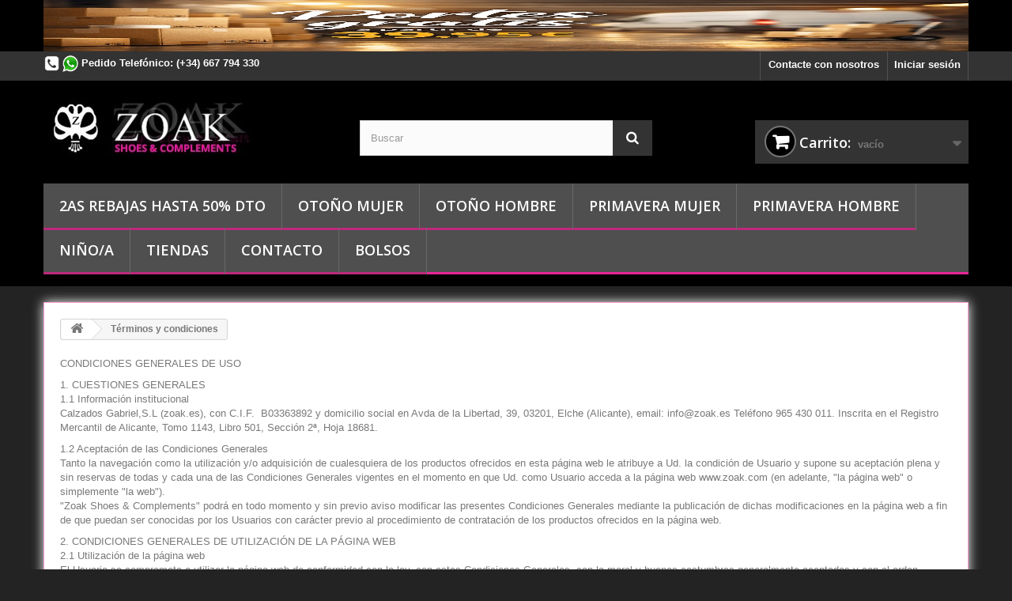

--- FILE ---
content_type: text/html; charset=utf-8
request_url: https://www.zoak.es/content/3-terminos-y-condiciones-de-uso
body_size: 22088
content:
<!DOCTYPE HTML>
<!--[if lt IE 7]> <html class="no-js lt-ie9 lt-ie8 lt-ie7" lang="es-es"><![endif]-->
<!--[if IE 7]><html class="no-js lt-ie9 lt-ie8 ie7" lang="es-es"><![endif]-->
<!--[if IE 8]><html class="no-js lt-ie9 ie8" lang="es-es"><![endif]-->
<!--[if gt IE 8]> <html class="no-js ie9" lang="es-es"><![endif]-->
<html lang="es-es">
	<head>
		<meta charset="utf-8" />
		<title>Términos y condiciones - Zoak Shoes &amp; Complements</title>
					<meta name="description" content="Nuestros términos y condiciones" />
							<meta name="keywords" content="condiciones, términos, uso, venta" />
				<meta name="generator" content="PrestaShop" />
		<meta name="robots" content="noindex,follow" />
		<meta name="viewport" content="width=device-width, minimum-scale=0.25, maximum-scale=1.6, initial-scale=1.0" />
		<meta name="apple-mobile-web-app-capable" content="yes" />
		<link rel="icon" type="image/vnd.microsoft.icon" href="/img/favicon.ico?1559723209" />
		<link rel="shortcut icon" type="image/x-icon" href="/img/favicon.ico?1559723209" />
									<link rel="stylesheet" href="/themes/default-bootstrap/css/global.css" type="text/css" media="all" />
							<link rel="stylesheet" href="/themes/default-bootstrap/css/autoload/highdpi.css" type="text/css" media="all" />
							<link rel="stylesheet" href="/themes/default-bootstrap/css/autoload/responsive-tables.css" type="text/css" media="all" />
							<link rel="stylesheet" href="/themes/default-bootstrap/css/autoload/uniform.default.css" type="text/css" media="all" />
							<link rel="stylesheet" href="/js/jquery/plugins/fancybox/jquery.fancybox.css" type="text/css" media="all" />
							<link rel="stylesheet" href="/themes/default-bootstrap/css/cms.css" type="text/css" media="all" />
							<link rel="stylesheet" href="/themes/default-bootstrap/css/modules/blockbanner/blockbanner.css" type="text/css" media="all" />
							<link rel="stylesheet" href="/themes/default-bootstrap/css/modules/blockcart/blockcart.css" type="text/css" media="all" />
							<link rel="stylesheet" href="/js/jquery/plugins/bxslider/jquery.bxslider.css" type="text/css" media="all" />
							<link rel="stylesheet" href="/themes/default-bootstrap/css/modules/blockcurrencies/blockcurrencies.css" type="text/css" media="all" />
							<link rel="stylesheet" href="/themes/default-bootstrap/css/modules/blocklanguages/blocklanguages.css" type="text/css" media="all" />
							<link rel="stylesheet" href="/themes/default-bootstrap/css/modules/blockcontact/blockcontact.css" type="text/css" media="all" />
							<link rel="stylesheet" href="/themes/default-bootstrap/css/modules/blockmyaccountfooter/blockmyaccount.css" type="text/css" media="all" />
							<link rel="stylesheet" href="/themes/default-bootstrap/css/modules/blocknewproducts/blocknewproducts.css" type="text/css" media="all" />
							<link rel="stylesheet" href="/themes/default-bootstrap/css/modules/blocknewsletter/blocknewsletter.css" type="text/css" media="all" />
							<link rel="stylesheet" href="/themes/default-bootstrap/css/modules/blocksearch/blocksearch.css" type="text/css" media="all" />
							<link rel="stylesheet" href="/js/jquery/plugins/autocomplete/jquery.autocomplete.css" type="text/css" media="all" />
							<link rel="stylesheet" href="/themes/default-bootstrap/css/modules/blocktags/blocktags.css" type="text/css" media="all" />
							<link rel="stylesheet" href="/themes/default-bootstrap/css/modules/blocktopmenu/css/blocktopmenu.css" type="text/css" media="all" />
							<link rel="stylesheet" href="/themes/default-bootstrap/css/modules/blocktopmenu/css/superfish-modified.css" type="text/css" media="all" />
							<link rel="stylesheet" href="/themes/default-bootstrap/css/modules/blockuserinfo/blockuserinfo.css" type="text/css" media="all" />
							<link rel="stylesheet" href="/themes/default-bootstrap/css/modules/blockviewed/blockviewed.css" type="text/css" media="all" />
							<link rel="stylesheet" href="/themes/default-bootstrap/css/modules/homefeatured/homefeatured.css" type="text/css" media="all" />
							<link rel="stylesheet" href="/modules/themeconfigurator/css/hooks.css" type="text/css" media="all" />
							<link rel="stylesheet" href="/themes/default-bootstrap/css/modules/blockwishlist/blockwishlist.css" type="text/css" media="all" />
							<link rel="stylesheet" href="/themes/default-bootstrap/css/modules/productcomments/productcomments.css" type="text/css" media="all" />
							<link rel="stylesheet" href="/modules/paypal/views/css/paypal.css" type="text/css" media="all" />
							<link rel="stylesheet" href="/themes/default-bootstrap/css/modules/blockcategories/blockcategories.css" type="text/css" media="all" />
							<link rel="stylesheet" href="https://www.zoak.es/modules/seigicookie/views/css/cookieconsent.css?v1" type="text/css" media="all" />
										<script type="text/javascript">
var CUSTOMIZE_TEXTFIELD = 1;
var FancyboxI18nClose = 'Cerrar';
var FancyboxI18nNext = 'Siguiente';
var FancyboxI18nPrev = 'Anterior';
var SCCconfig = {"_meta":{"module":"Powered by SEIGI Cookie & Consent module https:\/\/seigi.eu\/","version":"2.3.1","generated":"2026-01-22 19:28:57"},"cmv2_cats":{"analytics_storage":"analytics","ad_storage":"targeting","ad_user_data":"targeting","ad_personalization":"targeting","functionality_storage":"necessary","personalization_storage":"person_site","security_storage":"necessary"},"cookie_expiration":182,"cookie_allow_remove":true,"autoremove_before_consent":true,"remove_cookie_tables":false,"enable_interval":true,"cookie_save_dot_domain":true,"force_consent":false,"gui_options":{"consent_modal":{"layout":"box","position":"bottom center","transition":"slide"},"settings_modal":{"layout":"box","position":"right","transition":"slide"}},"languages":{"es-es":{"consent_modal":{"title":"Nosotros usamos cookies","description":"Utilizamos cookies para fines funcionales dirigidos a permitir la correcta navegaci\u00f3n por nuestra p\u00e1gina web y de terceros con finalidad anal\u00edtica. Para consentir su utilizaci\u00f3n y confirmar que ha le\u00eddo la informaci\u00f3n proporcionada, pulse el bot\u00f3n Aceptar. Podr\u00e1 conocer como gestionar o deshabilitar las cookies en  <button type=\"button\" data-cc=\"c-settings\" class=\"cc-link\">AJUSTES<\/button>. Dispone de informaci\u00f3n m\u00e1s detallada en nuestra <a href=\"https:\/\/www.zoak.es\/content\/6-politica-de-cookies\">Pol\u00edtica de Cookies.<\/a>  ","primary_btn":{"text":"Aceptar Todo","role":"accept_all"},"secondary_btn":{"text":"Rechazar Todo","role":"accept_necessary"}},"settings_modal":{"title":"<img src=\"https:\/\/www.zoak.es\/img\/zoak-shoes-complements-logo-1450773837.jpg\" alt=\"Logo\" loading=\"lazy\" style=\"margin-left: -4px; margin-bottom: -5px; height: 35px\">","save_settings_btn":"Guardar ajustes","accept_all_btn":"Aceptar Todo","close_btn_label":"Close","cookie_table_headers":[{"col1":"Cookie"},{"col2":"URL"},{"col3":"Exp."},{"col4":"Info"}],"blocks":[{"title":"Uso de cookies","description":"Utilizamos cookies para garantizar las funcionalidades b\u00e1sicas del sitio web y mejorar su experiencia en l\u00ednea. Puede elegir para cada categor\u00eda optar por participar o no cuando lo desee. Para obtener m\u00e1s detalles relacionados con las cookies y otros datos confidenciales, lea el art\u00edculo completo. <a href=\"#\" class=\"cc-link\">Pol\u00edtica de privacidad<\/a>."},{"title":"Consentimiento para almacenar las cookies necesarias","description":"Al seleccionar esta opci\u00f3n, acepta el almacenamiento de datos y cookies necesarios para el correcto funcionamiento del sitio. Estas cookies son necesarias para proporcionar funciones b\u00e1sicas, como seguridad, gesti\u00f3n de red y accesibilidad del sitio. No se utilizan para rastrear su actividad en el sitio y no requieren su consentimiento de acuerdo con las regulaciones aplicables.","toggle":{"value":"necessary","enabled":true,"readonly":true},"cookie_table":[{"col1":"Prestashop-","col2":"www.zoak.es","col3":"20d","col4":"Shop Cookie required for shop to work. Stores information about your login status, cart and order process","is_regex":true},{"col1":"PHPSESSID","col2":"www.zoak.es","col3":"2y","col4":"Session ID required for shop to work","is_regex":true},{"col1":"seigi_cookie","col2":"www.zoak.es","col3":"365d","col4":"Cookie that stores your cookie consents","is_regex":true}]},{"title":"Rendimiento y an\u00e1lisis","description":"Al marcar esta opci\u00f3n, usted acepta el almacenamiento de datos y cookies utilizados para analizar su comportamiento en nuestro sitio. Esto permite recopilar informaci\u00f3n sobre c\u00f3mo utiliza nuestro sitio web, incluidas qu\u00e9 p\u00e1ginas visita con m\u00e1s frecuencia y c\u00f3mo se desplaza entre las secciones. Esta informaci\u00f3n se utiliza para mejorar el sitio y adaptarlo a las necesidades del usuario.","toggle":{"value":"analytics","enabled":false,"readonly":false},"cookie_table":[{"col1":"^_ga","col2":"google.com","col3":"2y","col4":"Long term ID used to identify unique users","is_regex":true},{"col1":"_gid","col2":"google.com","col3":"1d","col4":"Short term ID used to identify unique users"},{"col1":"_fbc","col2":"facebook.com","col3":"2y","col4":"Stores fbclid paramter value","is_regex":true},{"col1":"_fbp","col2":"facebook.com","col3":"90d","col4":"Unique user Identifier","is_regex":true}]},{"title":"Personalizaci\u00f3n de anuncios","description":"Esta opci\u00f3n permite el almacenamiento de cookies y datos para adaptar la publicidad a sus intereses, tanto dentro como fuera de este sitio. Permite la recopilaci\u00f3n y el an\u00e1lisis del comportamiento de su sitio para ofrecer publicidad dirigida que sea m\u00e1s pertinente a sus preferencias y medir la efectividad de estos anuncios.","toggle":{"value":"targeting","enabled":false,"readonly":false},"cookie_table":[{"col1":"fr","col2":"facebook.com","col3":"90d","col4":"Facebook remarketing cookie","is_regex":true}]},{"title":"Personalizaci\u00f3n del sitio","description":"Al elegir esta opci\u00f3n, usted acepta el uso de cookies y datos para mejorar su experiencia en el sitio a trav\u00e9s de contenido y funciones personalizados basados \u200b\u200ben sus patrones de uso y preferencias. Esto incluye personalizar dise\u00f1os, recomendaciones de contenido y otras funcionalidades del sitio para que su navegaci\u00f3n sea m\u00e1s relevante y atractiva.","toggle":{"value":"person_site","enabled":false,"readonly":false}},{"title":"Seguridad","description":"Seleccionar esta opci\u00f3n permite el uso de cookies y datos cr\u00edticos para garantizar la seguridad del sitio web y protegerlo contra actividades fraudulentas. Estas cookies ayudan a autenticar a los usuarios, evitar el acceso no autorizado a las cuentas de los usuarios y garantizar la integridad del sitio web.","toggle":{"value":"security","enabled":false,"readonly":false}}],"reject_all_btn":"Rechazar Todo"}}},"revision":3392897575};
var added_to_wishlist = 'El producto se ha añadido con éxito a su lista de deseos.';
var ajax_allowed = true;
var ajaxsearch = true;
var baseDir = 'https://www.zoak.es/';
var baseUri = 'https://www.zoak.es/';
var blocksearch_type = 'top';
var contentOnly = false;
var currency = {"id":1,"name":"Euro","iso_code":"EUR","iso_code_num":"978","sign":"\u20ac","blank":"1","conversion_rate":"1.000000","deleted":"0","format":"2","decimals":"1","active":"1","prefix":"","suffix":" \u20ac","id_shop_list":null,"force_id":false};
var currencyBlank = 1;
var currencyFormat = 2;
var currencyRate = 1;
var currencySign = '€';
var customizationIdMessage = 'Personalización n°';
var delete_txt = 'Eliminar';
var displayList = false;
var freeProductTranslation = '¡Gratis!';
var freeShippingTranslation = 'Envío gratuito!';
var generated_date = 1769109916;
var hasDeliveryAddress = false;
var highDPI = false;
var id_lang = 1;
var img_dir = 'https://www.zoak.es/themes/default-bootstrap/img/';
var instantsearch = false;
var isGuest = 0;
var isLogged = 0;
var isMobile = false;
var loggin_required = 'Debe identificarse para administrar su lista de deseos.';
var mywishlist_url = 'https://www.zoak.es/module/blockwishlist/mywishlist';
var page_name = 'cms';
var placeholder_blocknewsletter = 'Introduzca su dirección de correo electrónico';
var priceDisplayMethod = 0;
var priceDisplayPrecision = 2;
var quickView = true;
var removingLinkText = 'eliminar este producto de mi carrito';
var roundMode = 2;
var search_url = 'https://www.zoak.es/buscar';
var static_token = '6201ca135c344d741b1b1db0d4070b92';
var toBeDetermined = 'A determinar';
var token = '2770dba73c4fd2fe51e3a2b2aa36354d';
var usingSecureMode = true;
var wishlistProductsIds = false;
</script>

						<script type="text/javascript" src="/js/jquery/jquery-1.11.0.min.js"></script>
						<script type="text/javascript" src="/js/jquery/jquery-migrate-1.2.1.min.js"></script>
						<script type="text/javascript" src="/js/jquery/plugins/jquery.easing.js"></script>
						<script type="text/javascript" src="/js/tools.js"></script>
						<script type="text/javascript" src="/themes/default-bootstrap/js/global.js"></script>
						<script type="text/javascript" src="/themes/default-bootstrap/js/autoload/10-bootstrap.min.js"></script>
						<script type="text/javascript" src="/themes/default-bootstrap/js/autoload/15-jquery.total-storage.min.js"></script>
						<script type="text/javascript" src="/themes/default-bootstrap/js/autoload/15-jquery.uniform-modified.js"></script>
						<script type="text/javascript" src="/js/jquery/plugins/fancybox/jquery.fancybox.js"></script>
						<script type="text/javascript" src="/themes/default-bootstrap/js/products-comparison.js"></script>
						<script type="text/javascript" src="/themes/default-bootstrap/js/cms.js"></script>
						<script type="text/javascript" src="/themes/default-bootstrap/js/modules/blockcart/ajax-cart.js"></script>
						<script type="text/javascript" src="/js/jquery/plugins/jquery.scrollTo.js"></script>
						<script type="text/javascript" src="/js/jquery/plugins/jquery.serialScroll.js"></script>
						<script type="text/javascript" src="/js/jquery/plugins/bxslider/jquery.bxslider.js"></script>
						<script type="text/javascript" src="/themes/default-bootstrap/js/modules/blocknewsletter/blocknewsletter.js"></script>
						<script type="text/javascript" src="/js/jquery/plugins/autocomplete/jquery.autocomplete.js"></script>
						<script type="text/javascript" src="/themes/default-bootstrap/js/modules/blocksearch/blocksearch.js"></script>
						<script type="text/javascript" src="/themes/default-bootstrap/js/modules/blocktopmenu/js/hoverIntent.js"></script>
						<script type="text/javascript" src="/themes/default-bootstrap/js/modules/blocktopmenu/js/superfish-modified.js"></script>
						<script type="text/javascript" src="/themes/default-bootstrap/js/modules/blocktopmenu/js/blocktopmenu.js"></script>
						<script type="text/javascript" src="/themes/default-bootstrap/js/modules/blockwishlist/js/ajax-wishlist.js"></script>
						<script type="text/javascript" src="/themes/default-bootstrap/js/tools/treeManagement.js"></script>
						<script type="text/javascript" src="https://www.zoak.es/modules/seigicookie/views/js/cookieconsent.js?v1"></script>
						<script type="text/javascript" src="https://www.zoak.es/modules/seigicookie/views/js/seigicookieconsent.js?v1"></script>
							<script defer type="text/javascript">/*
 *
 *  2007-2024 PayPal
 *
 *  NOTICE OF LICENSE
 *
 *  This source file is subject to the Academic Free License (AFL 3.0)
 *  that is bundled with this package in the file LICENSE.txt.
 *  It is also available through the world-wide-web at this URL:
 *  http://opensource.org/licenses/afl-3.0.php
 *  If you did not receive a copy of the license and are unable to
 *  obtain it through the world-wide-web, please send an email
 *  to license@prestashop.com so we can send you a copy immediately.
 *
 *  DISCLAIMER
 *
 *  Do not edit or add to this file if you wish to upgrade PrestaShop to newer
 *  versions in the future. If you wish to customize PrestaShop for your
 *  needs please refer to http://www.prestashop.com for more information.
 *
 *  @author 2007-2024 PayPal
 *  @author 202 ecommerce <tech@202-ecommerce.com>
 *  @copyright PayPal
 *  @license http://opensource.org/licenses/osl-3.0.php Open Software License (OSL 3.0)
 *
 */


    

function updateFormDatas()
{
	var nb = $('#quantity_wanted').val();
	var id = $('#idCombination').val();

	$('.paypal_payment_form input[name=quantity]').val(nb);
	$('.paypal_payment_form input[name=id_p_attr]').val(id);
}
	
$(document).ready( function() {
    
		var baseDirPP = baseDir.replace('http:', 'https:');
		
	if($('#in_context_checkout_enabled').val() != 1)
	{
        $(document).on('click','#payment_paypal_express_checkout', function() {
			$('#paypal_payment_form_cart').submit();
			return false;
		});
	}


	var jquery_version = $.fn.jquery.split('.');
	if(jquery_version[0]>=1 && jquery_version[1] >= 7)
	{
		$('body').on('submit',".paypal_payment_form", function () {
			updateFormDatas();
		});
	}
	else {
		$('.paypal_payment_form').live('submit', function () {
			updateFormDatas();
		});
	}

	function displayExpressCheckoutShortcut() {
		var id_product = $('input[name="id_product"]').val();
		var id_product_attribute = $('input[name="id_product_attribute"]').val();
		$.ajax({
			type: "GET",
			url: baseDirPP+'/modules/paypal/express_checkout/ajax.php',
			data: { get_qty: "1", id_product: id_product, id_product_attribute: id_product_attribute },
			cache: false,
			success: function(result) {
				if (result == '1') {
					$('#container_express_checkout').slideDown();
				} else {
					$('#container_express_checkout').slideUp();
				}
				return true;
			}
		});
	}

	$('select[name^="group_"]').change(function () {
		setTimeout(function(){displayExpressCheckoutShortcut()}, 500);
	});

	$('.color_pick').click(function () {
		setTimeout(function(){displayExpressCheckoutShortcut()}, 500);
	});

    if($('body#product').length > 0) {
        setTimeout(function(){displayExpressCheckoutShortcut()}, 500);
    }
	
	
			

	var modulePath = 'modules/paypal';
	var subFolder = '/integral_evolution';

	var fullPath = baseDirPP + modulePath + subFolder;
	var confirmTimer = false;
		
	if ($('form[target="hss_iframe"]').length == 0) {
		if ($('select[name^="group_"]').length > 0)
			displayExpressCheckoutShortcut();
		return false;
	} else {
		checkOrder();
	}

	function checkOrder() {
		if(confirmTimer == false)
			confirmTimer = setInterval(getOrdersCount, 1000);
	}

	});


</script><style>
:root {
  --scc-color: #2d4156;
  --scc-color-hov: #1d2e38;
} 
</style>
		<link rel="stylesheet" href="https://fonts.googleapis.com/css?family=Open+Sans:300,600&amp;subset=latin,latin-ext" type="text/css" media="all" />
		<!--[if IE 8]>
		<script src="https://oss.maxcdn.com/libs/html5shiv/3.7.0/html5shiv.js"></script>
		<script src="https://oss.maxcdn.com/libs/respond.js/1.3.0/respond.min.js"></script>
		<![endif]-->
        <script src='https://www.google.com/recaptcha/api.js'></script>
	</head>
	<body id="cms" class="cms cms-3 cms-terminos-y-condiciones-de-uso hide-left-column hide-right-column lang_es">
					<div id="page">
			<div class="header-container">
				<header id="header">
																<div class="banner">
							<div class="container">
								<div class="row">
									<a href="https://www.zoak.es/" title="">
	<img class="img-responsive" src="https://www.zoak.es/modules/blockbanner/img/7c723dbbd47afe6e0dabf1f2b7ba73ef.jpg" alt="" title="" width="1170" height="65" />
</a>

								</div>
							</div>
						</div>
																					<div class="nav">
							<div class="container">
								<div class="row">
									<nav><!-- Block user information module NAV  -->
<div class="header_user_info">
			<a class="login" href="https://www.zoak.es/mi-cuenta" rel="nofollow" title="Entrar a tu cuenta de cliente">
			Iniciar sesión
		</a>
	</div>
<!-- /Block usmodule NAV -->
<!-- Block languages module -->
<!-- /Block languages module -->
<div id="contact-link" >
	<a href="https://www.zoak.es/contactanos" title="Contacte con nosotros">Contacte con nosotros</a>
</div>
	<span class="shop-phone">
		<img style="margin-right:4px;" src="https://zoak.es/img/telf.png" width="20" height="21" /><img style="margin-right:4px;" src="https://zoak.es/img/whats.png" width="20" height="21" /><strong>Pedido Telefónico:</strong> <strong>(+34) 667 794 330</strong>
	</span>
</nav>
								</div>
							</div>
						</div>
										<div>
						<div class="container">
							<div class="row">
								<div id="header_logo">
									<a href="https://www.zoak.es/" title="Zoak Shoes &amp; Complements">
										<img class="logo img-responsive" src="https://www.zoak.es/img/zoak-shoes-complements-logo-1450773837.jpg" alt="Zoak Shoes &amp; Complements" width="263" height="86"/>
									</a>
								</div>
								<!-- Block search module TOP -->
<div id="search_block_top" class="col-sm-4 clearfix">
	<form id="searchbox" method="get" action="//www.zoak.es/buscar" >
		<input type="hidden" name="controller" value="search" />
		<input type="hidden" name="orderby" value="position" />
		<input type="hidden" name="orderway" value="desc" />
		<input class="search_query form-control" type="text" id="search_query_top" name="search_query" placeholder="Buscar" value="" />
		<button type="submit" name="submit_search" class="btn btn-default button-search">
			<span>Buscar</span>
		</button>
	</form>
</div>
<!-- /Block search module TOP --><!-- MODULE Block cart -->
<div class="col-sm-4 clearfix">
	<div class="shopping_cart">
		<a href="https://www.zoak.es/pedido" title="Ver mi carrito de compra" rel="nofollow">
			<b>Carrito:</b>
			<span class="ajax_cart_quantity unvisible">0</span>
			<span class="ajax_cart_product_txt unvisible">producto</span>
			<span class="ajax_cart_product_txt_s unvisible">Productos</span>
			<span class="ajax_cart_total unvisible">
							</span>
			<span class="ajax_cart_no_product">vacío</span>
					</a>
					<div class="cart_block block exclusive">
				<div class="block_content">
					<!-- block list of products -->
					<div class="cart_block_list">
												<p class="cart_block_no_products">
							Ningún producto
						</p>
																		<div class="cart-prices">
							<div class="cart-prices-line first-line">
								<span class="price cart_block_shipping_cost ajax_cart_shipping_cost unvisible">
																			 A determinar																	</span>
								<span class="unvisible">
									Transporte
								</span>
							</div>
																					<div class="cart-prices-line last-line">
								<span class="price cart_block_total ajax_block_cart_total">0,00 €</span>
								<span>Total</span>
							</div>
													</div>
						<p class="cart-buttons">
							<a id="button_order_cart" class="btn btn-default button button-small" href="https://www.zoak.es/pedido" title="Confirmar" rel="nofollow">
								<span>
									Confirmar<i class="icon-chevron-right right"></i>
								</span>
							</a>
						</p>
					</div>
				</div>
			</div><!-- .cart_block -->
			</div>
</div>

	<div id="layer_cart">
		<div class="clearfix">
			<div class="layer_cart_product col-xs-12 col-md-6">
				<span class="cross" title="Cerrar Ventana"></span>
				<span class="title">
					<i class="icon-check"></i>Producto añadido correctamente a su carrito de la compra
				</span>
				<div class="product-image-container layer_cart_img">
				</div>
				<div class="layer_cart_product_info">
					<span id="layer_cart_product_title" class="product-name"></span>
					<span id="layer_cart_product_attributes"></span>
					<div>
						<strong class="dark">Cantidad</strong>
						<span id="layer_cart_product_quantity"></span>
					</div>
					<div>
						<strong class="dark">Total</strong>
						<span id="layer_cart_product_price"></span>
					</div>
				</div>
			</div>
			<div class="layer_cart_cart col-xs-12 col-md-6">
				<span class="title">
					<!-- Plural Case [both cases are needed because page may be updated in Javascript] -->
					<span class="ajax_cart_product_txt_s  unvisible">
						Hay <span class="ajax_cart_quantity">0</span> artículos en su carrito.
					</span>
					<!-- Singular Case [both cases are needed because page may be updated in Javascript] -->
					<span class="ajax_cart_product_txt ">
						Hay 1 artículo en su cesta.
					</span>
				</span>
				<div class="layer_cart_row">
					<strong class="dark">
						Total productos:
											</strong>
					<span class="ajax_block_products_total">
											</span>
				</div>

								<div class="layer_cart_row">
					<strong class="dark unvisible">
						Total envío:&nbsp;					</strong>
					<span class="ajax_cart_shipping_cost unvisible">
													 A determinar											</span>
				</div>
								<div class="layer_cart_row">
					<strong class="dark">
						Total
											</strong>
					<span class="ajax_block_cart_total">
											</span>
				</div>
				<div class="button-container">
					<span class="continue btn btn-default button exclusive-medium" title="Continuar la compra">
						<span>
							<i class="icon-chevron-left left"></i>Continuar la compra
						</span>
					</span>
					<a class="btn btn-default button button-medium"	href="https://www.zoak.es/pedido" title="Ir a la caja" rel="nofollow">
						<span>
							Ir a la caja<i class="icon-chevron-right right"></i>
						</span>
					</a>
				</div>
			</div>
		</div>
		<div class="crossseling"></div>
	</div> <!-- #layer_cart -->
	<div class="layer_cart_overlay"></div>

<!-- /MODULE Block cart -->
	<!-- Menu -->
	<div id="block_top_menu" class="sf-contener clearfix col-lg-12">
		<div class="cat-title">Menú</div>
		<ul class="sf-menu clearfix menu-content">
			<li><a href="https://www.zoak.es/126-2as-rebajas-hasta-50-dto" title="2as Rebajas hasta 50% DTO">2as Rebajas hasta 50% DTO</a></li><li><a href="https://www.zoak.es/90-otono-mujer" title="Otoño Mujer">Otoño Mujer</a><ul><li><a href="https://www.zoak.es/92-botines" title="Botines">Botines</a></li><li><a href="https://www.zoak.es/93-zapatos-tacon" title="Zapatos Tacón">Zapatos Tacón</a></li><li><a href="https://www.zoak.es/94-zapatos-planos" title="Zapatos Planos">Zapatos Planos</a></li><li><a href="https://www.zoak.es/95-sport-mujer" title="Sport Mujer">Sport Mujer</a></li><li><a href="https://www.zoak.es/99-mocasines" title="Mocasines">Mocasines</a></li><li><a href="https://www.zoak.es/102-botas" title="Botas">Botas</a></li><li><a href="https://www.zoak.es/104-zapatillas-de-casa" title="Zapatillas de casa">Zapatillas de casa</a></li><li><a href="https://www.zoak.es/116-nike" title="NIKE">NIKE</a></li><li><a href="https://www.zoak.es/123-puma" title="PUMA">PUMA</a></li><li><a href="https://www.zoak.es/129-munich" title="MUNICH">MUNICH</a></li><li><a href="https://www.zoak.es/131-zapatos-fiesta" title="Zapatos Fiesta">Zapatos Fiesta</a></li><li><a href="https://www.zoak.es/143-j-hayber" title="J'HAYBER">J'HAYBER</a></li></ul></li><li><a href="https://www.zoak.es/91-otono-hombre" title="Otoño Hombre">Otoño Hombre</a><ul><li><a href="https://www.zoak.es/96-zapatos-de-vestir" title="Zapatos de Vestir">Zapatos de Vestir</a></li><li><a href="https://www.zoak.es/97-zapatos-de-cordones" title="Zapatos de cordones">Zapatos de cordones</a></li><li><a href="https://www.zoak.es/98-mocasines" title="Mocasines">Mocasines</a></li><li><a href="https://www.zoak.es/100-botines" title="Botines">Botines</a></li><li><a href="https://www.zoak.es/105-zapatillas-de-casa" title="Zapatillas de casa">Zapatillas de casa</a></li><li><a href="https://www.zoak.es/112-sport-hombre" title="Sport Hombre">Sport Hombre</a></li><li><a href="https://www.zoak.es/122-puma" title="PUMA">PUMA</a></li><li><a href="https://www.zoak.es/130-munich" title="MUNICH">MUNICH</a></li><li><a href="https://www.zoak.es/132-nike" title="NIKE">NIKE</a></li><li><a href="https://www.zoak.es/140-j-hayber" title="J'HAYBER">J'HAYBER</a></li></ul></li><li><a href="https://www.zoak.es/70-primavera-mujer" title="Primavera Mujer">Primavera Mujer</a><ul><li><a href="https://www.zoak.es/71-zapatos-de-tacon" title="Zapatos de tacón">Zapatos de tacón</a></li><li><a href="https://www.zoak.es/72-zapatos-planos" title="Zapatos planos">Zapatos planos</a></li><li><a href="https://www.zoak.es/73-sport-mujer" title="Sport Mujer">Sport Mujer</a></li><li><a href="https://www.zoak.es/74-sandalia-de-tacon" title="Sandalia de tacón">Sandalia de tacón</a></li><li><a href="https://www.zoak.es/75-cunas" title="Cuñas">Cuñas</a></li><li><a href="https://www.zoak.es/76-zuecos" title="Zuecos">Zuecos</a></li><li><a href="https://www.zoak.es/86-sandalias-planas" title="Sandalias planas">Sandalias planas</a></li><li><a href="https://www.zoak.es/87-chanclas" title="Chanclas">Chanclas</a></li><li><a href="https://www.zoak.es/89-alpargatas" title="Alpargatas">Alpargatas</a></li><li><a href="https://www.zoak.es/107-zapatos-de-fiesta" title="Zapatos de Fiesta">Zapatos de Fiesta</a></li><li><a href="https://www.zoak.es/114-nike" title="NIKE">NIKE</a></li><li><a href="https://www.zoak.es/124-puma" title="PUMA">PUMA</a></li><li><a href="https://www.zoak.es/127-munich" title="MUNICH">MUNICH</a></li><li><a href="https://www.zoak.es/134-bios-mujer" title="Bios Mujer">Bios Mujer</a></li><li><a href="https://www.zoak.es/136-gorras-mujer" title="Gorras Mujer">Gorras Mujer</a></li></ul></li><li><a href="https://www.zoak.es/69-primavera-hombre" title="Primavera hombre">Primavera hombre</a><ul><li><a href="https://www.zoak.es/79-alpargatas" title="Alpargatas">Alpargatas</a></li><li><a href="https://www.zoak.es/80-mocasines" title="Mocasines ">Mocasines </a></li><li><a href="https://www.zoak.es/81-nauticos" title="Náuticos">Náuticos</a></li><li><a href="https://www.zoak.es/82-sport-hombre" title="Sport Hombre">Sport Hombre</a></li><li><a href="https://www.zoak.es/83-zapatos-de-confort" title="Zapatos de confort">Zapatos de confort</a></li><li><a href="https://www.zoak.es/84-zapatos-cordones-y-bluchers" title="Zapatos cordones y bluchers">Zapatos cordones y bluchers</a></li><li><a href="https://www.zoak.es/85-zapatos-de-vestir" title="Zapatos de vestir">Zapatos de vestir</a></li><li><a href="https://www.zoak.es/88-sandalias-y-chanclas" title="Sandalias y Chanclas">Sandalias y Chanclas</a></li><li><a href="https://www.zoak.es/118-nike" title="NIKE">NIKE</a></li><li><a href="https://www.zoak.es/121-puma" title="PUMA">PUMA</a></li><li><a href="https://www.zoak.es/128-munich" title="MUNICH">MUNICH</a></li><li><a href="https://www.zoak.es/135-bios" title="Bios">Bios</a></li><li><a href="https://www.zoak.es/137-gorras-hombre" title="Gorras Hombre">Gorras Hombre</a></li></ul></li><li><a href="https://www.zoak.es/106-ninoa" title="Niño/a">Niño/a</a></li><li><a href="tiendas" title="Tiendas">Tiendas</a></li>
<li><a href="contactanos" title="Contacto">Contacto</a></li>
<li><a href="https://www.zoak.es/138-bolsos" title="Bolsos">Bolsos</a></li>
					</ul>
	</div>
	<!--/ Menu -->

							</div>
						</div>
					</div>
				</header>
			</div>
			<div class="columns-container">
				<div id="columns" class="container">
											
<!-- Breadcrumb -->
<div class="breadcrumb clearfix">
	<a class="home" href="https://www.zoak.es/" title="Volver a Inicio"><i class="icon-home"></i></a>
			<span class="navigation-pipe">&gt;</span>
					T&eacute;rminos y condiciones
			</div>
<!-- /Breadcrumb -->

										<div id="slider_row" class="row">
																	</div>
					<div class="row">
																		<div id="center_column" class="center_column col-xs-12 col-sm-12">
			<div class="rte">
		<p>CONDICIONES GENERALES DE USO</p>
<p>1. CUESTIONES GENERALES<br /> 1.1 Información institucional <br /> Calzados Gabriel,S.L (zoak.es), con C.I.F.  B03363892 y domicilio social en Avda de la Libertad, 39, 03201, Elche (Alicante), email: info@zoak.es Teléfono 965 430 011. Inscrita en el Registro Mercantil de Alicante, Tomo 1143, Libro 501, Sección 2ª, Hoja 18681.</p>
<p>1.2 Aceptación de las Condiciones Generales<br /> Tanto la navegación como la utilización y/o adquisición de cualesquiera de los productos ofrecidos en esta página web le atribuye a Ud. la condición de Usuario y supone su aceptación plena y sin reservas de todas y cada una de las Condiciones Generales vigentes en el momento en que Ud. como Usuario acceda a la página web www.zoak.com (en adelante, "la página web" o simplemente "la web").<br /> "Zoak Shoes &amp; Complements" podrá en todo momento y sin previo aviso modificar las presentes Condiciones Generales mediante la publicación de dichas modificaciones en la página web a fin de que puedan ser conocidas por los Usuarios con carácter previo al procedimiento de contratación de los productos ofrecidos en la página web.</p>
<p>2. CONDICIONES GENERALES DE UTILIZACIÓN DE LA PÁGINA WEB<br /> 2.1 Utilización de la página web<br /> El Usuario se compromete a utilizar la página web de conformidad con la ley, con estas Condiciones Generales, con la moral y buenas costumbres generalmente aceptadas y con el orden público, respondiendo frente a "Zoak Shoes &amp; Complements", o frente a terceros de cualesquiera daños y perjuicios que pudieran causarse como consecuencia del incumplimiento de dicha obligación.<br /> El Usuario se abstendrá de utilizar la página web con fines o efectos ilícitos, contrarios a lo establecido en estas Condiciones Generales, lesivos de los derechos e intereses de terceros, o que de cualquier forma puedan dañar, inutilizar, sobrecargar o deteriorar la página web o el servidor en la que está alojada, o impedir su normal utilización o disfrute.<br /> En los supuestos en que sea necesario para la utilización de alguno de los servicios incluidos en la página web la introducción de un nombre de usuario (en adelante, "login") y contraseña (en adelante, "password"), el Usuario se compromete a hacer un uso diligente y a no poner a disposición de terceros su login y password, debiendo comunicar a "Zoak Shoes &amp; Complements" a la mayor brevedad su pérdida, robo o cualesquiera otras circunstancias que pudieran haber comprometido el secreto de la misma.</p>
<p>2.1.1 Utilización de hiperenlaces.<br /> El usuario de Internet que quiera introducir enlaces desde sus propias webs a la Página Web deberá cumplir con las condiciones que se detallan a continuación sin que el desconocimiento de las mismas evite las responsabilidades derivadas de la Ley.<br /> El enlace únicamente vinculará con la home page o página principal de la Página Web pero no podrá reproducirla de ninguna forma (inline links, copia de los textos, gráficos, etc). Quedará en todo caso prohibido, de acuerdo con la legislación aplicable y vigente en cada momento, establecer frames o marcos de cualquier tipo que envuelvan a la Página Web o permitan la visualización de los contenidos a través de direcciones de Internet distintas a las de la Página Web y, en cualquier caso, cuando se visualicen conjuntamente con contenidos ajenos a la Página Web de forma que: (I) produzca, o pueda producir, error, confusión o engaño en los usuarios sobre la verdadera procedencia del servicio o Contenidos; (II) suponga un acto de comparación o imitación desleal; (III) sirva para aprovechar la reputación de la marca y prestigio de "Zoak Shoes &amp; Complements"; o (IV) de cualquier otra forma resulte prohibido por la legislación vigente.<br /> No se realizarán desde la página que introduce el enlace ningún tipo de manifestación falsa, inexacta o incorrecta sobre "Zoak Shoes &amp; Complements", su dirección, empleados, clientes o sobre la calidad de los servicios que presta.<br /> En ningún caso, se expresará en la página donde se ubique el enlace que "Zoak Shoes &amp; Complements" ha prestado su consentimiento para la inserción del enlace o que de otra forma patrocina, colabora, verifica o supervisa los servicios del remitente.<br /> Está prohibida la utilización de cualquier marca denominativa, gráfica o mixta o cualquier otro signo distintivo de "Zoak Shoes &amp; Complements" dentro de la página del remitente salvo en los casos permitidos por la ley o expresamente autorizados por "Zoak Shoes &amp; Complements" y siempre que se permita, en estos casos, un enlace directo con la Página Web en la forma establecida en esta cláusula.<br /> La página que establezca el enlace deberá cumplir fielmente con la ley y no podrá en ningún caso disponer o enlazar con contenidos propios o de terceros que: (I) sean ilícitos, nocivos o contrarios a la moral y a las buenas costumbres (pornográficos, violentos, racistas, etc); (II) induzcan o puedan inducir en el Usuario la falsa concepción de que "Zoak Shoes &amp; Complements" suscribe, respalda, se adhiere o de cualquier manera apoya, las ideas, manifestaciones o expresiones, lícitas o ilícitas, del remitente; (III) resulten inapropiados o no pertinentes con la actividad de "Zoak Shoes &amp; Complements" en atención al lugar, contenidos y temática de la página web del remitente. Igualmente, el Usuario se abstendrá de incluir en la página web cualquier hiperenlace (en adelante, "link") dirigido a una página web que contenga información o contenidos ilícitos, contrarios a la moral y buenas costumbres generalmente aceptadas, y al orden público.</p>
<p>2.2 Política de Protección de Datos de Carácter Personal. Servicios de la Sociedad de la Información y de Comercio Electrónico<br /> "Zoak Shoes &amp; Complements" reconoce la importancia de proteger la esfera de intimidad del Usuario de la página web, para lo cual ha desarrollado una Política de Protección de Datos de Carácter Personal que pone en su conocimiento, para que el Usuario libre y voluntariamente decida si desea facilitar a "Zoak Shoes &amp; Complements" los Datos Personales que se le puedan requerir u obtener con ocasión de su utilización de esta página web y/o solicitud de alguno de los productos ofrecidos en la misma.<br /> "Zoak Shoes &amp; Complements" se reserva el derecho a modificar unilateralmente, en cualquier momento y sin previo aviso, su Política de Protección de Datos de Carácter Personal para adecuarla a la legislación vigente en cada momento.<br /> Para la utilización de algunos de los servicios de la página web, los Usuarios deberán proporcionar previamente a "Zoak Shoes &amp; Complements" ciertos datos personales (nombre y apellidos, dirección de e-mail, etc.) que "Zoak Shoes &amp; Complements" tratará automatizadamente con las finalidades de sumininistrar información y promover la comercialización de los productos ofrecidos en la página web; gestionar, administrar, prestar, ampliar, mejorar y adecuar los servicios ofrecidos en la página web a las preferencias del Usuario; así como la realización de actividades promocionales y publicitarias en el sector de productos vitivinícolas, alimentarios y Artículos de Regalo, mediante cualquier medio, incluyendo en envío de mensajes a través de cualquier sistema, incluyendo SMS, UTMS, etc., que puedan ser de su interés para ampliar y mejorar nuestros productos, adecuando nuestras ofertas a sus preferencias o necesidades, a partir del estudio y segmentación de la información personal y comercial que nos conste en nuestros ficheros como consecuencia de su acceso a la página web, así como para permitir una navegación personalizada. Dicho fichero, titularidad de "Zoak Shoes &amp; Complements".<br /> El Usuario tendrá derecho de acceso, rectificación, cancelación, y oposición conforme a la normativa en vigor respecto de sus datos personales recabados conforme se establece en los párrafos anteriores, pudiéndose dirigir a tales efectos a la dirección reseñada en el apartado denominado "Información institucional" de este Aviso legal.<br /> El Usuario acepta expresamente la inclusión de los datos recabados durante la navegación por la página web, o proporcionados mediante la cumplimentación de cualquier formulario, así como los derivados de la relación comercial y/o entrega de los Productos comprados, en el fichero automatizado de datos de carácter personal referido anteriormente. Durante el proceso de recogida de datos, y en cada lugar de la página web en el que se soliciten dichos datos, el Usuario será informado, ya sea mediante un hipervínculo, ya sea en el propio formulario, del carácter obligatorio o no de recogida de tales datos para la entrega de los Productos, excepto la realización de pedidos en cuyo caso "Zoak Shoes &amp; Complements" informa desde este momento al Usuario que no se considerará de carácter voluntario, por lo que será necesario su inclusión para la formalización del pedido de compra, proporcionar los datos relativos a la identidad, domicilio y número de tarjeta de crédito para realizar el pago, al ser estos datos necesarios para la formalización y conclusión de la venta.<br /> "Zoak Shoes &amp; Complements" se compromete en la utilización de los datos incluidos en el fichero, a respetar su confidencialidad y a utilizarlos de acuerdo con la finalidad del fichero, así como a dar cumplimiento a su obligación de guardarlos y adaptar todas las medidas para evitar la alteración, pérdida, tratamiento o acceso no autorizado, de acuerdo con lo establecimiento en el Reglamento de Medidas de Seguridad de los ficheros automatizados que contengan datos de carácter personal, aprobando por el Real Decreto 994/1999, de 11 de julio.<br /> La página web tiene "cookies" que permiten a "Zoak Shoes &amp; Complements" obtener una serie de datos de los Usuarios, tales como las partes de la página web visitadas con anterioridad por el Usuario, así como los productos y servicios que prefiere.<br /> Si el Usuario lo prefiere puede impedir el acceso de una "cookie" en su disco duro configurando el navegador de su ordenador para que le avise en pantalla de la recepción de "cookies" y para impedir la instalación de las mismas en su disco duro, en cuyo caso la página web podría no funcionar apropiadamente por razones técnicas.<br /> La página web no contiene información dirigida a menores de edad, y, en consecuencia, "Zoak Shoes &amp; Complements" no recabará datos personales de menores de edad de forma intencionada, y, en su caso, eliminará cualquier dato que pudiera contener de menores de edad en el momento en que tenga conocimiento de tal circunstancia.</p>
<p>2.3 Propiedad Intelectual e Industrial<br /> Todas las marcas, nombres comerciales, o signos distintivos de cualquier clase que aparecen en la página web son propiedad de "Zoak Shoes &amp; Complements" o de terceros que, en su caso, han autorizado a "Zoak Shoes &amp; Complements" su inclusión y utilización en la página web.<br /> Asimismo, el contenido de la página web (en adelante, "el contenido") que incluye, a título meramente enunciativo y no exclusivo, textos, fotografías, gráficos, imágenes, iconos, software, links y demás contenidos audiovisuales, así como su diseño gráfico y códigos fuente son propiedad intelectual de "Zoak Shoes &amp; Complements", o de terceros que han cedido su uso a "Zoak Shoes &amp; Complements". Dicho contenido está protegido por las Leyes nacionales y Tratados internacionales relativos a los derechos de propiedad intelectual que sean aplicables.<br /> Todos los derechos de propiedad industrial e intelectual sobre esta página web están legalmente reservados y el acceso a la misma o su utilización, por parte del Usuario, no debe considerarse, en forma alguna, como el otorgamiento de ninguna licencia de uso o derecho sobre cualquier activo cuya titularidad o propiedad corresponda a "Zoak Shoes &amp; Complements" o a terceros.<br /> La reproducción total o parcial por cualquier medio del Contenido, marcas, nombres comerciales, y signos distintivos de cualquier clase, incluidos en la página web, así como la venta, cesión, arrendamiento, distribución, comunicación pública, transformación, o cualquier otro uso que se quiera dar a las mismas, sin previa autorización expresa del correspondiente titular, queda totalmente prohibida y se perseguirá civil y, en su caso, penalmente, de acuerdo con las Leyes nacionales y Tratados Internacionales aplicables.<br /> No se podrá establecer ningún vínculo a la página web desde cualquier otra web sin el previo y expreso consentimiento de "Zoak Shoes &amp; Complements".</p>
<p>2.4 Limitación de responsabilidad<br /> "Zoak Shoes &amp; Complements" únicamente responderá de los daños que el Usuario pueda sufrir como consecuencia de la utilización de la página web, cuando dichos daños le sean directamente imputables.<br /> El Usuario reconoce y acepta que la utilización de la página web, así como la adquisición de los productos en ella ofrecidos, se realiza bajo su entero riesgo y responsabilidad.<br /> En cuanto a las informaciones y contenidos incluidos en la página web o a los que pudiera tenerse acceso como consecuencia de los links establecidos en la misma, "Zoak Shoes &amp; Complements" no garantiza, en modo alguno, ni el acceso en un momento determinado a tales informaciones y contenidos, ni su exactitud, ni su actualidad o actualización, ni su idoneidad o utilidad para los fines del Usuario, no haciéndose responsable de los daños y perjuicios de cualquier naturaleza que puedan deberse a la transmisión, difusión, almacenamiento, puesta a disposición, recepción, obtención o acceso a los contenidos incluidos en la página web o aquellas a las que se tenga acceso como consecuencia de los links establecidos en la misma.<br /> "Zoak Shoes &amp; Complements" se exime de cualquier responsabilidad por los daños y perjuicios de cualquier naturaleza que pueda ocasionar la información o contenidos incluidos en la página web o a los que pueda accederse como consecuencia de los links establecidos en la misma.<br /> "Zoak Shoes &amp; Complements" se exime de cualquier responsabilidad por el uso indebido o no autorizado del login y del password y por la falta de diligencia del Usuario en la conservación del secreto de los mismos.<br /> Igualmente, "Zoak Shoes &amp; Complements" se exime de cualquier responsabilidad por los daños y perjuicios de cualquier naturaleza que puedan deberse, con carácter meramente enunciativo y no limitativo, a (I) la presencia de virus u otros elementos lesivos en la página web, o páginas web a las que se pueda tener acceso a través de los links establecidos en aquélla que puedan producir alteraciones en el sistema informático, documentos electrónicos o ficheros de los Usuarios; (II) interferencias, omisiones, interrupciones, averías y/o desconexiones en el funcionamiento operativo de este sistema electrónico o en los aparatos y equipos informáticos de los Usuarios, motivadas por causas ajenas a "Zoak Shoes &amp; Complements", que impidan o retrasen la prestación de los servicios o la navegación por el Sistema; (III) retrasos o bloqueos en el uso causados por deficiencias o sobrecargas de Internet o en otros sistemas electrónicos; (IV) que puedan ser causados por terceras personas mediante intromisiones ilegítimas fuera del control de la página web y que no sean atribuibles a "Zoak Shoes &amp; Complements"; (V) las divergencias de la información, documentación y/o demás contenido de la página web que pudieren existir entre la versión electrónica y la versión impresa; (VI) la imposibilidad de dar el servicio o permitir el acceso por causas no imputables a "Zoak Shoes &amp; Complements", debidas al Usuario, a terceros, o a supuestos de fuerza mayor.<br /> La responsabilidad de "Zoak Shoes &amp; Complements" respecto de los daños y perjuicios de cualquier naturaleza que pudieran serle imputados no excederá en ningún caso, por pacto expreso entre las partes, de la totalidad de la cantidad pagada por el Usuario por el acceso a los productos ofrecidos en la página web.</p>
<p>2.5 Modificación, suspensión y terminación de la página web<br /> "Zoak Shoes &amp; Complements" se reserva el derecho a modificar unilateralmente, en cualquier momento y sin previo aviso, la presentación, configuración y contenidos de la página web, así como las condiciones requeridas para utilizar la página web.<br /> Asimismo, "Zoak Shoes &amp; Complements" se reserva el derecho a suspender o poner fin, en cualquier momento y sin previo aviso, todo o parte de los servicios ofrecidos en la página web.</p>
<p>2.6 Obligaciones del Usuario<br /> Con carácter general, el Usuario se obliga al cumplimiento de las presentes Condiciones Generales, así como cumplir las especiales advertencias o instrucciones de uso contenidas en las mismas o en la página web y obrar siempre conforme a la ley, a las buenas costumbres y a las exigencias de la buena fe, empleando la diligencia adecuada a la naturaleza del servicio del que disfruta, absteniéndose de utilizar la página web de cualquier forma que pueda impedir, dañar o deteriorar el normal funcionamiento del mismo, los bienes o derechos de "Zoak Shoes &amp; Complements", sus proveedores, el resto de Usuarios o en general de cualquier tercero.<br /> Concretamente, y sin que ello implique restricción alguna a la obligación asumida por el Usuario con carácter general de conformidad con el párrafo anterior, el Usuario se obliga, en la utilización de la página web, así como en la prestación de los servicios a: (I) en el caso de registrarse, el Usuario se obliga a proporcionar verazmente los datos proporcionados y a mantenerlos actualizados; (II) no introducir, almacenar o difundir en o desde la página web, cualquier información o material que fuera difamatorio, injurioso, obsceno, amenazador, xenófobo, incite a la violencia a la discriminación por razón de raza, sexo, ideología, religión o que de cualquier forma atente contra la moral, el orden público, los derechos fundamentales, las libertas públicas, el honor, la intimidad o la imagen de terceros y en general la normativa vigente; (III) no introducir, almacenar o difundir mediante la página web ningún programa de ordenador, datos, virus, código, equipo de hardware o de telecomunicaciones o cualquier otro instrumento o dispositivo electrónico o físico que sea susceptible de causar daños en la página web, en cualquiera de los servicios ofertados en la página web, o en cualquiera de los equipos, sistemas o redes de "Zoak Shoes &amp; Complements", de cualquier Usuario, de los proveedores de "Zoak Shoes &amp; Complements" o en general de cualquier tercero, o que de cualquier otra forma sea capaz de causarles cualquier tipo de alteración o impedir el normal funcionamiento de los mismos; (IV) a custodiar adecuadamente el login y la password que le sea facilitada por "Zoak Shoes &amp; Complements" a los Usuarios, como elementos identificadores y habilitadores para el acceso a los servicios ofertados en la página web, comprometiéndose a no ceder su uso ni a permitir el acceso a ellos de terceros, asumiendo la responsabilidad por los daños y perjuicios que pudieran derivarse de un uso indebido de los mismos. Igualmente el Usuario se compromete a comunicar a "Zoak Shoes &amp; Complements", con la mayor rapidez, su pérdida o robo así como cualquier riesgo de acceso al login y/o password por un tercero; (V) no realizar actividades publicitarias, promocionales o de explotación comercial a través de la página web no autorizadas expresamente por "Zoak Shoes &amp; Complements", ni utilizar los contenidos y en particular la información obtenida a través de la página web para remitir publicidad, enviar mensajes con fines de venta directa o con cualquier otro fin comercial, ni para recoger o almacenar datos personales de terceros; (VI) no utilizar identidades falsas, ni suplantar la identidad de otros en la utilización de la página web o en la utilización de cualquiera de los servicios de la página web, incluyendo la utilización en su caso de contraseñas o claves de acceso de terceros o de cualquier otra forma; (VII) no destruir, alterar, utilizar para su uso, inutilizar o dañar los datos, informaciones, programas o documentos electrónicos de "Zoak Shoes &amp; Complements", sus proveedores o terceros; (VIII) no introducir, almacenar o difundir mediante la página web cualquier contenido que infrinja derechos de propiedad intelectual, industrial o secretos empresariales de terceros, ni en general ningún contenido del cual no ostentara, de conformidad con la ley, el derecho a ponerlo a disposición de tercero.</p>
<p>3. CONDICIONES PARA LA VENTA DE LOS PRODUCTOS OFERTADOS EN LA PÁGINA WEB<br /> 3.1 Información previa a la contratación<br /> Estas condiciones generales de contratación junto, en su caso, con las condiciones particulares que puedan establecerse, regularán expresamente las relaciones surgidas entre "Zoak Shoes &amp; Complements", con domicilio en C/Miguel servet,11 03203 Elche (Alicante) y los Usuarios que contraten los productos ofrecidos a través de la página web.<br /> Los formularios de contratación estarán disponibles en los siguientes idiomas: español e inglés.<br /> Las presentes Condiciones Generales han sido elaboradas de conformidad con lo establecido en la Ley 34/2002 de Servicios de la Sociedad de la Información y de Comercio Electrónico, la Ley 7/1998 sobre Condiciones Generales de Contratación, el Real Decreto 1906/1999 por el que se regula la contratación telefónica o electrónica con condiciones generales en desarrollo del artículo 5.3 de la Ley 7/1998, la Ley 26/1984 General para la Defensa de los Consumidores y Usuarios, la Ley 7/1996 de Ordenación del Comercio Minorista, el Real Decreto-Ley 14/1999 reguladora de la Firma Electrónica y cuantas disposiciones legales resulten de aplicación.<br /> La utilización y/o adquisición de cualquiera de los productos de la página web suponen la aceptación como Usuario, sin reservas de ninguna clase, a todas y cada una de las presentes Condiciones Generales, así como a las Condiciones Particulares que, en su caso, rijan la adquisición.<br /> "Zoak Shoes &amp; Complements" informa que los trámites para efectuar la adquisición de bienes son aquellos que se describen en las presentes Condiciones Generales, así como aquellos otros específicos que se indiquen en pantalla durante la navegación, de manera que el Usuario declara conocer y aceptar dichos trámites como necesarios para acceder a los productos y servicios ofrecidos en la página web.<br /> Cualquier modificación y/o corrección de los datos proporcionados por los Usuarios durante la navegación será posible y deberá efectuarse según las indicaciones incluidas en la página web.</p>
<p>3.2 Productos ofrecidos<br /> Los Productos ofertados en la página web, junto con sus características y precio aparecerán en pantalla.<br /> "Zoak Shoes &amp; Complements" se reserva el derecho a decidir en cada momento, los Productos que se contengan y se ofrezcan a los Usuarios a través de la página web. De este modo, "Zoak Shoes &amp; Complements" podrá en cualquier momento adicionar nuevos productos a los incluidos en la página web, entendiéndose, salvo que se disponga otra cosa, que tales nuevos productos se regirán por lo dispuesto en las Condiciones Generales en vigor en ese momento. Asimismo, "Zoak Shoes &amp; Complements" se reserva el derecho a dejar de facilitar el acceso, en cualquier momento y sin previo aviso, de cualquiera de los productos ofrecidos en la página web.</p>
<p>3.3 Procedimiento de adquisición de los productos<br /> Para la adquisición de los productos en la página web, "Zoak Shoes &amp; Complements" solicitará a los Usuarios que procedan a registrarse, para lo cual dichos Usuarios, que deberán ser mayores de edad, deberán cumplimentar las instrucciones que aparezcan en pantalla y que requerirán ejecutar las siguientes instrucciones, así como cualesquiera otras que se incluyan en las distintas pantallas de la página web: (I) cumplimentación completa del formulario electrónico que en cada momento aparezca en la página web siguiendo las instrucciones indicadas en el mismo; (II) pulsación del icono/botón "ACEPTAR"; (III) recepción en la cuenta de correo electrónico del Usuario de la conformidad del registro. <br /> El login y la password facilitados por el Usuario a "Zoak Shoes &amp; Complements" son elementos identificadores y habilitadores para acceder y efectuar las compras y tienen carácter personal e intransferible. El login no podrá ser modificado por el Usuario pero sí la password, en cuyo caso las claves modificadas perderán su validez.<br /> Una vez registrado el Usuario, y para proceder a la compra de los productos, deberá añadir el producto que desea adquirir en la Cesta de la Compra, según las indicaciones recogidas en pantalla, cumplimentando a estos efectos el formulario de pedido suministrado y enviándolo a"Zoak Shoes &amp; Complements", lo cual supone la lectura y aceptación irrevocable de todas y cada una de las presentes Condiciones Generales, así como en su caso, de las Condiciones Particulares existentes. La compra se entenderá efectuada en el domicilio de"Zoak Shoes &amp; Complements", salvo disposición legal en contrario.<br /> Una vez efectuada la compra y en el plazo más breve posible, siempre antes de que transcurran 24 horas desde la ejecución de la compra, "Zoak Shoes &amp; Complements" remitirá por e-mail al Usuario/Comprador un comprobante de la compra. Asimismo, el Usuario/Comprador podrá solicitar, y "Zoak Shoes &amp; Complements" enviará, la correspondiente factura. La confirmación de pedido y el comprobante de compra no tendrán validez como factura.<br /> "Zoak Shoes &amp; Complements" se reserva el derecho de cancelar el login y la password, y por tanto el acceso a la página web de aquellos Usuarios que mantengan saldos deudores o impagados con "Zoak Shoes &amp; Complements".</p>
<p>3.4 Entrega de los productos<br /> "Zoak Shoes &amp; Complements" se obliga a entregar los productos comprados por el Usuario/Comprador, en el domicilio señalado a tal efecto en el formulario de pedido por el Usuario/Comprador, que puede ser distinto al de su residencia habitual, pudiéndose enviar a su lugar de trabajo o incluso a una tercera persona a la que pretenda realizar un regalo (no se entregarán productos en apartados de correos), en el más breve plazo posible y, en todo caso, siempre antes de treinta (30) días naturales a partir de la fecha de formulación del pedido. <br /> Los productos viajan siempre por cuenta y riesgo del Usuario/Comprador, por lo que "Zoak Shoes &amp; Complements" no se hace cargo de los daños, extravíos, portes, lesiones o accidentes que se produzcan en el envío de los mismos, siendo decisión del Usuario/Comprador asegurar el producto con la agencia de transportes contratada al efecto mediante la marcación de la correspondiente opción en el formulario de pedido.<br /> "Zoak Shoes &amp; Complements" se reserva el derecho a suministrarle sin aumento de precio un producto de características similares que tenga la misma o superior calidad en aquellos casos en que no se halle disponible el producto objeto del pedido. En estos casos, el Usuario/Comprador podrá ejercer sus derechos de desistimiento y resolución en los mismos términos que si se tratara del producto inicialmente requerido.</p>
<p>3.5 Precio y Forma de pago<br /> Los precios de compra vigentes en el momento en que se realiza el pedido son los que aparecen en pantalla, salvo error tipográfico.<br /><span style="text-decoration:underline;">Los precios de los productos que aparecen en pantalla van incluidos con el Impuesto sobre el Valor Añadido (IVA) al tipo legal aplicable en España.</span><br /> Las compras realizadas por residentes en países extracomunitarios estarán exentas del pago del IVA y sujetas al pago del impuesto de importación que en su caso corresponda (los gastos del despacho de aduanas y los impuestos de importación no están incluidos en el precio del artículo ni en el de envío, y deberán ser pagados en destino por el Usuario). Debido a su especial régimen fiscal, son considerados a estos efectos territorios extracomunitarios los ámbitos geográficos correspondientes a Canarias, Ceuta y Melilla.<br /> En el momento en que el Usuario añada un producto al Carro de Compra, en la columna "subtotal carro" aparecerá el importe de dicho producto con IVA o, en caso de que la compra estuviera exenta de dicho impuesto, dicha exención se contemplará automáticamente a partir de los datos personales introducidos por el Usuario, una vez éste haya confirmado su pedido.<br /> El pago del precio de los productos comprados y de los gastos de envío, los cuales aparecerán en pantalla, se podrá realizar tanto mediante tarjeta de crédito o débito, transferencia bancaria, paypal,...).<br /> Para proceder al pago, el Usuario deberá seguir todas y cada una de las instrucciones que aparecen en pantalla, proporcionando la siguiente información: a) tipo de tarjeta; b) número de tarjeta; c) fecha de caducidad; d) así como cualquier otra que se exija en pantalla.<br /> Como sistema de pago electrónico, "Zoak Shoes &amp; Complements" tiene instalada una pasarela de pago de comercio electrónico que ha contratado con la entidad BBVA. Todos los datos proporcionados a estos efectos son encriptados para garantizar la máxima seguridad de los mismos. Se alojan en un servidor seguro certificado según el protocolo SSL (Secure Sockets Layer) por Certificado Quick. Este protocolo es universalmente soportado por los principales navegadores y garantiza al Usuario (I) la identidad del receptor de sus datos (no suplantación del vendedor), (II) la confidencialidad de la información por él suministrada, y (III) la integridad (no manipulación) de la información por él suministrada.<br />También, si lo desea, podrá pagar su pedido por contra rembolso, para lo cual, existirá un incremento en el pedido de 2.5€.<br /> Asimismo, "Zoak Shoes &amp; Complements" manifiesta que en ningún caso almacena en modo alguno los datos proporcionados por los Usuarios a través de la pasarela de pago, y que únicamente se conservan mientras se efectúa la compra, se realiza el pago y hasta transcurrido el período de desistimiento.<br /> En aras a proporcionar mayor seguridad a los propietarios de las tarjetas de crédito, se ha incluido un número de tres dígitos en sus tarjetas que sirve como código de identificación para verificar la presencia física de la tarjeta durante las transacciones a través de Internet. Este número de tres dígitos aparece impreso en el reverso de su tarjeta (en la zona de firma), inmediatamente después del número de tarjeta. Con el propósito de prevenir transacciones fraudulentas con tarjetas de crédito, se solicitarán dichos dígitos de control para validar la operación.</p>
<p>3.6 Gastos e impuestos<br /> Cualquier impuesto, tasa, tributo y corretaje que se devengue como consecuencia de la compraventa de productos, así como cualesquiera otros gastos que se deriven de la misma, serán por cuenta y cargo del Usuario.<br /> Los gastos de envío, que aparecerán en pantalla, serán por cuenta del Usuario y se corresponderán con las tarifas marcadas por la agencia de transporte contratada en cada momento, y estarán en función del destino y peso del envío.</p>
<p>3.7 Desistimiento de los pedidos<br /> El Usuario/Comprador dispondrá de una plazo de siete (14) días hábiles, según el calendario oficial de su lugar de residencia habitual, a contar a partir de la recepción por el Usuario/Comprador de los productos comprados, para resolver la compraventa sin incurrir en penalización ni gasto alguno, incluidos los correspondientes a la devolución del producto. En todo caso, se entenderá que el Usuario/Comprador ha conocido el derecho de desistimiento desde la entrada en la página web, que exige la lectura y aceptación de las presentes Condiciones Generales, y en todo caso desde el momento en que efectúe el pedido.<br /> El procedimiento para ejercer una devolución se iniciará con la solicitud del Usuario/Comprador mediante la cumplimentación del formulario de solicitud de devolución de producto que aparece en la página web y envío a "Zoak Shoes &amp; Complements", quien le dará contestación en un plazo máximo de 48 horas desde la recepción de la solicitud, asignado si procede un número de devolución.<br /> Una vez recibido por el Usuario/Comprador el número de devolución podrá efectuar su devolución en el plazo de los 14 días siguientes, enviando a "Zoak Shoes &amp; Complements" el producto a devolver (indicando en el paquete de envío el número de devolución asignado) a la siguiente dirección: ELCHE PARQUE EMPRESARIAL, C/ Miguel Servet, 11. CP: 03203 Elche-Alicante.<br /> No será aceptado ningún producto devuelto que no se reciba en perfectas condiciones y/o en su embalaje original.<br /> Ejercitado por el Usuario/Comprador el derecho de resolución, "Zoak Shoes &amp; Complements" devolverá las cantidades recibidas mediante abono, sin retención alguna inmediatamente y nunca en un plazo superior a treinta días.<br /> No obstante todo lo expuesto anteriormente, queda excluido el derecho de desistimiento y/o resolución en aquellos casos en los que, por la propia naturaleza de los productos objeto de adquisición, sea imposible llevarla a cabo, sin perjuicio de la correspondiente reclamación de los daños y perjuicios sufridos.<br /> "Zoak Shoes &amp; Complements" dispone de Hojas de Reclamaciones a disposición del Usuario consumidor.</p>
<p>4. MISCELANEA</p>
<p>4.1 Notificaciones</p>
<p>A los efectos de las presentes Condiciones Generales, y para cualquier comunicación que sea precisa entre "Zoak Shoes &amp; Complements" y el Usuario, éstos deberán dirigirse al Servicio de Atención al Cliente mediante correo electrónico (enviado un mensaje a la siguiente dirección: info@zoak.com o bien mediante comunicación escrita dirigida al Departamento de Atención al Cliente de "Zoak Shoes &amp; Complements" sito en ELCHE PARQUE EMPRESARIAL, C/ Miguel Servet, 11. CP: 03203 Elche-Alicante. Tlf: 965 430 011 <br /> Las comunicaciones de "Zoak Shoes &amp; Complements" al Usuario se realizarán conforme a los datos aportados por éste al registrarse en la página web. El Usuario acepta expresamente para todas las comunicaciones relacionadas con la utilización de la página web, y/o la adquisición de bienes, la utilización del correo electrónico como procedimiento válido para la remisión de dichas comunicaciones.</p>
<p>4.2 Nulidad<br /> Si cualquiera de las cláusulas incluidas en las presentes Condiciones Generales fuese declarada, total o parcialmente, nula o ineficaz por contravenir la legislación aplicable, la misma se tendrá por no puesta, subsistiendo las Condiciones Generales en todo lo demás, salvo que se trate de una cláusula de cuya validez dependa la validez de las Condiciones Generales o su supresión determine una merma significativa en el equilibrio de las prestaciones recíprocas de las partes.</p>
<p>4.3 Acuerdo completo<br /> Las presentes Condiciones Generales junto con las Condiciones Particulares que, en su caso, se establezcan, contiene el acuerdo íntegro entre las partes respecto a la materia objeto de las mismas.</p>
<p>4.4 Legislación y jurisdicción aplicable<br /> Las presentes Condiciones Generales así como las Condiciones Particulares que, en su caso, se establezcan, se interpretarán y regirán conforme a las leyes españolas Las partes se someten expresamente a los Juzgados y Tribunales de la ciudad de Elche (España) para la resolución de cualquier controversia judicial derivada de la interpretación y/o cumplimiento de estas Condiciones Generales y de las Condiciones Particulares que, en su caso, se establezcan, con renuncia expresa a cualquier otro fuero que les pudiera corresponder.</p>
	</div>
<br />
					</div><!-- #center_column -->
										</div><!-- .row -->
				</div><!-- #columns -->
			</div><!-- .columns-container -->
							<!-- Footer -->
				<div class="footer-container">
					<footer id="footer"  class="container">
						<div class="row"><!-- Block Newsletter module-->
<div id="newsletter_block_left" class="block">
	<h4>Boletín</h4>
	<div class="block_content">
		<form action="//www.zoak.es/" method="post">
			<div class="form-group" >
				<input class="inputNew form-control grey newsletter-input" id="newsletter-input" type="text" name="email" size="18" value="Introduzca su dirección de correo electrónico" />
                <button type="submit" name="submitNewsletter" class="btn btn-default button button-small">
                    <span>OK</span>
                </button>
				<input type="hidden" name="action" value="0" />
			</div>
		</form>
	</div>
    
</div>
<!-- /Block Newsletter module-->
<section id="social_block" class="pull-right">
	<ul>
					<li class="facebook">
				<a class="_blank" href="https://www.facebook.com/zoakzapaterias?fref=ts">
					<span>Facebook</span>
				</a>
			</li>
						                                                	<li class="instagram">
        		<a class="_blank" href="https://www.instagram.com/ZoakZapaterias/">
        			<span>Instagram</span>
        		</a>
        	</li>
        	</ul>
    <h4>Síganos</h4>
</section>
<div class="clearfix"></div>

	<!-- Block CMS module footer -->
	<section class="footer-block col-xs-12 col-sm-2" id="block_various_links_footer">
		<h4>Información</h4>
		<ul class="toggle-footer">
							<li class="item">
					<a href="https://www.zoak.es/bajamos-precios" title="Promociones especiales">
						Promociones especiales
					</a>
				</li>
									<li class="item">
				<a href="https://www.zoak.es/nuevos-productos" title="Novedades">
					Novedades
				</a>
			</li>
										<li class="item">
					<a href="https://www.zoak.es/mas-vendido" title="¡Lo más vendido!">
						¡Lo más vendido!
					</a>
				</li>
										<li class="item">
					<a href="https://www.zoak.es/tiendas" title="Nuestras tiendas">
						Nuestras tiendas
					</a>
				</li>
									<li class="item">
				<a href="https://www.zoak.es/contactanos" title="Contacte con nosotros">
					Contacte con nosotros
				</a>
			</li>
															<li class="item">
						<a href="https://www.zoak.es/content/2-aviso-legal" title="Aviso legal">
							Aviso legal
						</a>
					</li>
																<li class="item">
						<a href="https://www.zoak.es/content/3-terminos-y-condiciones-de-uso" title="Términos y condiciones">
							Términos y condiciones
						</a>
					</li>
																<li class="item">
						<a href="https://www.zoak.es/content/6-politica-de-cookies" title="Política de cookies">
							Política de cookies
						</a>
					</li>
																<li class="item">
						<a href="https://www.zoak.es/content/7-envios-y-devoluciones" title="Envíos y devoluciones">
							Envíos y devoluciones
						</a>
					</li>
																<li class="item">
						<a href="https://www.zoak.es/content/8-garantias" title="Garantías">
							Garantías
						</a>
					</li>
													<li>
				<a href="https://www.zoak.es/mapa-web" title="Mapa del sitio">
					Mapa del sitio
				</a>
			</li>
					</ul>
		
	</section>
		<section class="bottom-footer col-xs-12">
		<div>
			Desarrollado por <a href="http://geswebs.com" target="_blank">Geswebs</a>
		</div>
	</section>
		<!-- /Block CMS module footer -->

<!-- Block myaccount module -->
<section class="footer-block col-xs-12 col-sm-4">
	<h4><a href="https://www.zoak.es/mi-cuenta" title="Administrar mi cuenta de cliente" rel="nofollow">Mi cuenta</a></h4>
	<div class="block_content toggle-footer">
		<ul class="bullet">
			<li><a href="https://www.zoak.es/historial-compra" title="Mis compras" rel="nofollow">Mis compras</a></li>
			<li><a href="https://www.zoak.es/seguimiento-pedido" title="Mis devoluciones" rel="nofollow">Mis devoluciones</a></li>			<li><a href="https://www.zoak.es/albaran" title="Mis vales descuento" rel="nofollow">Mis vales descuento</a></li>
			<li><a href="https://www.zoak.es/direcciones" title="Mis direcciones" rel="nofollow">Mis direcciones</a></li>
			<li><a href="https://www.zoak.es/datos-personales" title="Administrar mi información personal" rel="nofollow">Mis datos personales</a></li>
			<li><a href="https://www.zoak.es/descuento" title="Mis vales" rel="nofollow">Mis vales</a></li>			
            		</ul>
	</div>
</section>
<!-- /Block myaccount module -->

<!-- MODULE Block contact infos -->
<section id="block_contact_infos" class="footer-block col-xs-12 col-sm-4">
	<div>
        <h4>Información sobre la tienda</h4>
        <ul class="toggle-footer">
                        	<li>
            		<i class="icon-map-marker"></i>Zoak Oficinas, C/ Almansa, 63 nave 4
Pol. de carrus. Elche
(Alicante)            	</li>
                                    	<li>
            		<i class="icon-phone"></i>Pedido Telefónico: 
            		<span> (+34) 667 794 330</span>
            	</li>
                                    	<li>
            		<i class="icon-envelope-alt"></i>Email: 
            		<span><a href="&#109;&#97;&#105;&#108;&#116;&#111;&#58;%69%6e%66%6f@%7a%6f%61%6b.%65%73" >&#x69;&#x6e;&#x66;&#x6f;&#x40;&#x7a;&#x6f;&#x61;&#x6b;&#x2e;&#x65;&#x73;</a></span>
            	</li>
                    </ul>
    </div>
</section>
<!-- /MODULE Block contact infos -->

<!-- Block categories module -->
<section class="blockcategories_footer footer-block col-xs-12 col-sm-2">
	<h4>Categorías</h4>
	<div class="category_footer toggle-footer">
		<div class="list">
			<ul class="tree dhtml">
												
<li >
	<a 
	href="https://www.zoak.es/126-2as-rebajas-hasta-50-dto" title="">
		2as Rebajas hasta 50% DTO
	</a>
	</li>

							
																
<li >
	<a 
	href="https://www.zoak.es/70-primavera-mujer" title="">
		Primavera Mujer
	</a>
			<ul>
												
<li >
	<a 
	href="https://www.zoak.es/71-zapatos-de-tacon" title="">
		Zapatos de tacón
	</a>
	</li>

																
<li >
	<a 
	href="https://www.zoak.es/72-zapatos-planos" title="">
		Zapatos planos
	</a>
	</li>

																
<li >
	<a 
	href="https://www.zoak.es/73-sport-mujer" title="">
		Sport Mujer
	</a>
	</li>

																
<li >
	<a 
	href="https://www.zoak.es/74-sandalia-de-tacon" title="">
		Sandalia de tacón
	</a>
	</li>

																
<li >
	<a 
	href="https://www.zoak.es/75-cunas" title="">
		Cuñas
	</a>
	</li>

																
<li >
	<a 
	href="https://www.zoak.es/76-zuecos" title="">
		Zuecos
	</a>
	</li>

																
<li >
	<a 
	href="https://www.zoak.es/86-sandalias-planas" title="">
		Sandalias planas
	</a>
	</li>

																
<li >
	<a 
	href="https://www.zoak.es/87-chanclas" title="">
		Chanclas
	</a>
	</li>

																
<li >
	<a 
	href="https://www.zoak.es/89-alpargatas" title="">
		Alpargatas
	</a>
	</li>

																
<li >
	<a 
	href="https://www.zoak.es/107-zapatos-de-fiesta" title="">
		Zapatos de Fiesta
	</a>
	</li>

																
<li >
	<a 
	href="https://www.zoak.es/114-nike" title="">
		NIKE
	</a>
	</li>

																
<li >
	<a 
	href="https://www.zoak.es/124-puma" title="">
		PUMA
	</a>
	</li>

																
<li >
	<a 
	href="https://www.zoak.es/127-munich" title="">
		MUNICH
	</a>
	</li>

																
<li >
	<a 
	href="https://www.zoak.es/134-bios-mujer" title="">
		Bios Mujer
	</a>
	</li>

																
<li class="last">
	<a 
	href="https://www.zoak.es/136-gorras-mujer" title="">
		Gorras Mujer
	</a>
	</li>

									</ul>
	</li>

							
																
<li >
	<a 
	href="https://www.zoak.es/69-primavera-hombre" title="">
		Primavera hombre
	</a>
			<ul>
												
<li >
	<a 
	href="https://www.zoak.es/79-alpargatas" title="">
		Alpargatas
	</a>
	</li>

																
<li >
	<a 
	href="https://www.zoak.es/80-mocasines" title="">
		Mocasines 
	</a>
	</li>

																
<li >
	<a 
	href="https://www.zoak.es/81-nauticos" title="">
		Náuticos
	</a>
	</li>

																
<li >
	<a 
	href="https://www.zoak.es/82-sport-hombre" title="">
		Sport Hombre
	</a>
	</li>

																
<li >
	<a 
	href="https://www.zoak.es/83-zapatos-de-confort" title="">
		Zapatos de confort
	</a>
	</li>

																
<li >
	<a 
	href="https://www.zoak.es/84-zapatos-cordones-y-bluchers" title="">
		Zapatos cordones y bluchers
	</a>
	</li>

																
<li >
	<a 
	href="https://www.zoak.es/85-zapatos-de-vestir" title="">
		Zapatos de vestir
	</a>
	</li>

																
<li >
	<a 
	href="https://www.zoak.es/88-sandalias-y-chanclas" title="">
		Sandalias y Chanclas
	</a>
	</li>

																
<li >
	<a 
	href="https://www.zoak.es/118-nike" title="">
		NIKE
	</a>
	</li>

																
<li >
	<a 
	href="https://www.zoak.es/121-puma" title="">
		PUMA
	</a>
	</li>

																
<li >
	<a 
	href="https://www.zoak.es/128-munich" title="">
		MUNICH
	</a>
	</li>

																
<li >
	<a 
	href="https://www.zoak.es/135-bios" title="">
		Bios
	</a>
	</li>

																
<li class="last">
	<a 
	href="https://www.zoak.es/137-gorras-hombre" title="">
		Gorras Hombre
	</a>
	</li>

									</ul>
	</li>

							
																
<li >
	<a 
	href="https://www.zoak.es/90-otono-mujer" title="">
		Otoño Mujer
	</a>
			<ul>
												
<li >
	<a 
	href="https://www.zoak.es/92-botines" title="">
		Botines
	</a>
	</li>

																
<li >
	<a 
	href="https://www.zoak.es/93-zapatos-tacon" title="">
		Zapatos Tacón
	</a>
	</li>

																
<li >
	<a 
	href="https://www.zoak.es/94-zapatos-planos" title="">
		Zapatos Planos
	</a>
	</li>

																
<li >
	<a 
	href="https://www.zoak.es/95-sport-mujer" title="">
		Sport Mujer
	</a>
	</li>

																
<li >
	<a 
	href="https://www.zoak.es/99-mocasines" title="">
		Mocasines
	</a>
	</li>

																
<li >
	<a 
	href="https://www.zoak.es/102-botas" title="">
		Botas
	</a>
	</li>

																
<li >
	<a 
	href="https://www.zoak.es/104-zapatillas-de-casa" title="">
		Zapatillas de casa
	</a>
	</li>

																
<li >
	<a 
	href="https://www.zoak.es/116-nike" title="">
		NIKE
	</a>
	</li>

																
<li >
	<a 
	href="https://www.zoak.es/123-puma" title="">
		PUMA
	</a>
	</li>

																
<li >
	<a 
	href="https://www.zoak.es/129-munich" title="">
		MUNICH
	</a>
	</li>

																
<li >
	<a 
	href="https://www.zoak.es/131-zapatos-fiesta" title="">
		Zapatos Fiesta
	</a>
	</li>

																
<li class="last">
	<a 
	href="https://www.zoak.es/143-j-hayber" title="">
		J&#039;HAYBER
	</a>
	</li>

									</ul>
	</li>

							
																
<li >
	<a 
	href="https://www.zoak.es/91-otono-hombre" title="">
		Otoño Hombre
	</a>
			<ul>
												
<li >
	<a 
	href="https://www.zoak.es/96-zapatos-de-vestir" title="">
		Zapatos de Vestir
	</a>
	</li>

																
<li >
	<a 
	href="https://www.zoak.es/97-zapatos-de-cordones" title="">
		Zapatos de cordones
	</a>
	</li>

																
<li >
	<a 
	href="https://www.zoak.es/98-mocasines" title="">
		Mocasines
	</a>
	</li>

																
<li >
	<a 
	href="https://www.zoak.es/100-botines" title="Botín piel caballero">
		Botines
	</a>
	</li>

																
<li >
	<a 
	href="https://www.zoak.es/105-zapatillas-de-casa" title="">
		Zapatillas de casa
	</a>
	</li>

																
<li >
	<a 
	href="https://www.zoak.es/112-sport-hombre" title="">
		Sport Hombre
	</a>
	</li>

																
<li >
	<a 
	href="https://www.zoak.es/122-puma" title="">
		PUMA
	</a>
	</li>

																
<li >
	<a 
	href="https://www.zoak.es/130-munich" title="">
		MUNICH
	</a>
	</li>

																
<li >
	<a 
	href="https://www.zoak.es/132-nike" title="">
		NIKE
	</a>
	</li>

																
<li class="last">
	<a 
	href="https://www.zoak.es/140-j-hayber" title="">
		J&#039;HAYBER
	</a>
	</li>

									</ul>
	</li>

							
																
<li >
	<a 
	href="https://www.zoak.es/106-ninoa" title="">
		Niño/a
	</a>
	</li>

							
																
<li >
	<a 
	href="https://www.zoak.es/110-nueva-coleccion" title="">
		Nueva colección
	</a>
	</li>

							
																
<li class="last">
	<a 
	href="https://www.zoak.es/138-bolsos" title="">
		Bolsos
	</a>
	</li>

							
										</ul>
		</div>
	</div> <!-- .category_footer -->
</section>
<!-- /Block categories module -->
</div>
					</footer>
				</div><!-- #footer -->
					</div><!-- #page -->



<script>
  (function(i,s,o,g,r,a,m){i['GoogleAnalyticsObject']=r;i[r]=i[r]||function(){
  (i[r].q=i[r].q||[]).push(arguments)},i[r].l=1*new Date();a=s.createElement(o),
  m=s.getElementsByTagName(o)[0];a.async=1;a.src=g;m.parentNode.insertBefore(a,m)
  })(window,document,'script','https://www.google-analytics.com/analytics.js','ga');

  ga('create', 'UA-17590864-21', 'auto');
  ga('send', 'pageview');

</script>
</body></html>

--- FILE ---
content_type: text/plain
request_url: https://www.google-analytics.com/j/collect?v=1&_v=j102&a=1985646011&t=pageview&_s=1&dl=https%3A%2F%2Fwww.zoak.es%2Fcontent%2F3-terminos-y-condiciones-de-uso&ul=en-us%40posix&dt=T%C3%A9rminos%20y%20condiciones%20-%20Zoak%20Shoes%20%26%20Complements&sr=1280x720&vp=1280x720&_u=IEBAAEABAAAAACAAI~&jid=1500458003&gjid=2108735396&cid=113919604.1769109919&tid=UA-17590864-21&_gid=781549381.1769109919&_r=1&_slc=1&z=729731453
body_size: -448
content:
2,cG-VN206B90H5